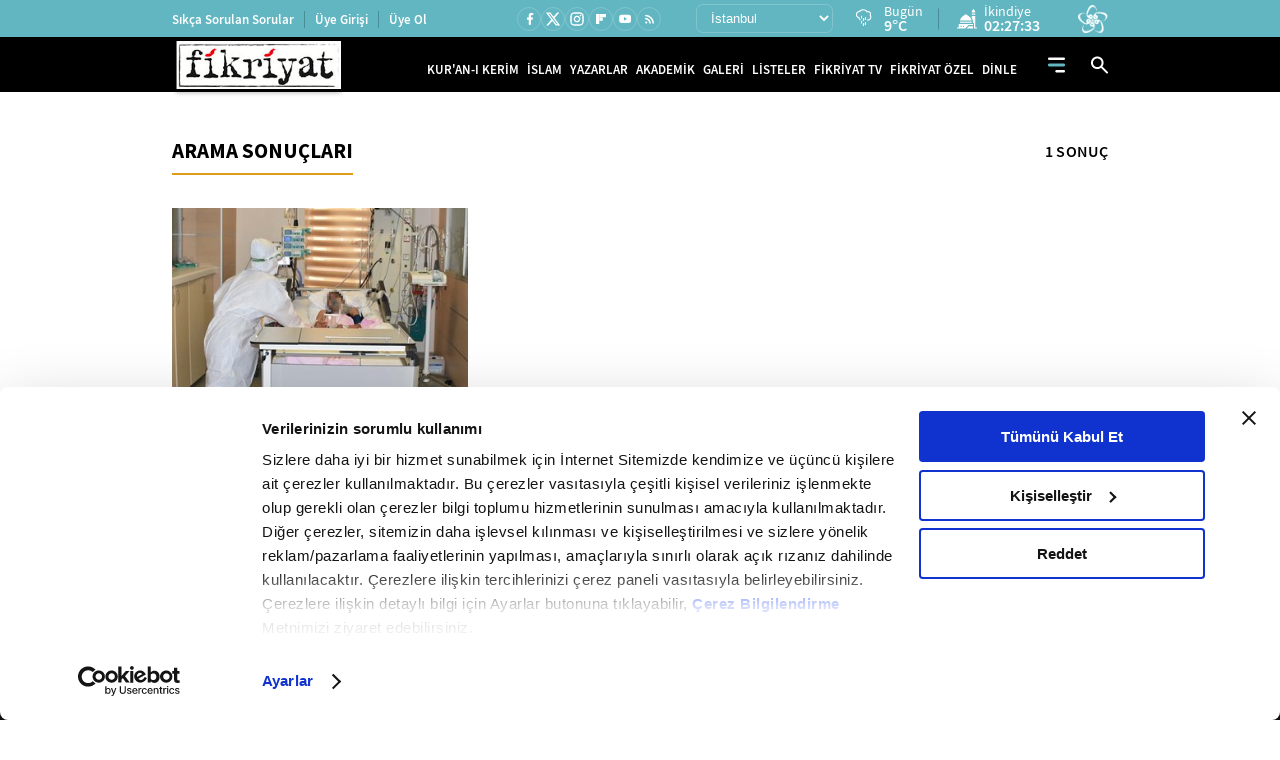

--- FILE ---
content_type: application/javascript
request_url: https://i.tmgrup.com.tr/fikriyat/site/v1/j/jquery.cookie.js?v=18625
body_size: 1742
content:
/**
* Cookie plugin
*
* Copyright (c) 2006 Klaus Hartl (stilbuero.de)
* Dual licensed under the MIT and GPL licenses:
* http://www.opensource.org/licenses/mit-license.php
* http://www.gnu.org/licenses/gpl.html
*
*/

/**
* Create a cookie with the given name and value and other optional parameters.
*
* @example $.cookie('the_cookie', 'the_value');
* @desc Set the value of a cookie.
* @example $.cookie('the_cookie', 'the_value', { expires: 7, path: '/', domain: 'jquery.com', secure: true });
* @desc Create a cookie with all available options.
* @example $.cookie('the_cookie', 'the_value');
* @desc Create a session cookie.
* @example $.cookie('the_cookie', null);
* @desc Delete a cookie by passing null as value. Keep in mind that you have to use the same path and domain
*       used when the cookie was set.
*
* @param String name The name of the cookie.
* @param String value The value of the cookie.
* @param Object options An object literal containing key/value pairs to provide optional cookie attributes.
* @option Number|Date expires Either an integer specifying the expiration date from now on in days or a Date object.
*                             If a negative value is specified (e.g. a date in the past), the cookie will be deleted.
*                             If set to null or omitted, the cookie will be a session cookie and will not be retained
*                             when the the browser exits.
* @option String path The value of the path atribute of the cookie (default: path of page that created the cookie).
* @option String domain The value of the domain attribute of the cookie (default: domain of page that created the cookie).
* @option Boolean secure If true, the secure attribute of the cookie will be set and the cookie transmission will
*                        require a secure protocol (like HTTPS).
* @type undefined
*
* @name $.cookie
* @cat Plugins/Cookie
* @author Klaus Hartl/klaus.hartl@stilbuero.de
*/

/**
* Get the value of a cookie with the given name.
*
* @example $.cookie('the_cookie');
* @desc Get the value of a cookie.
*
* @param String name The name of the cookie.
* @return The value of the cookie.
* @type String
*
* @name $.cookie
* @cat Plugins/Cookie
* @author Klaus Hartl/klaus.hartl@stilbuero.de
*/
jQuery.cookie = function(name, value, options) {
    if (typeof value != 'undefined') { // name and value given, set cookie
        options = options || {};
        if (value === null) {
            value = '';
            options.expires = -1;
        }
        var expires = '';
        if (options.expires && (typeof options.expires == 'number' || options.expires.toUTCString)) {
            var date;
            if (typeof options.expires == 'number') {
                date = new Date();
                date.setTime(date.getTime() + (options.expires * 24 * 60 * 60 * 1000));
            } else {
                date = options.expires;
            }
            expires = '; expires=' + date.toUTCString(); // use expires attribute, max-age is not supported by IE
        }
        // CAUTION: Needed to parenthesize options.path and options.domain
        // in the following expressions, otherwise they evaluate to undefined
        // in the packed version for some reason...
        var path = options.path ? '; path=' + (options.path) : '';
        var domain = options.domain ? '; domain=' + (options.domain) : '';
        var secure = options.secure ? '; secure' : '';
        document.cookie = [name, '=', encodeURIComponent(value), expires, path, domain, secure].join('');
    } else { // only name given, get cookie
        var cookieValue = null;
        if (document.cookie && document.cookie != '') {
            var cookies = document.cookie.split(';');
            for (var i = 0; i < cookies.length; i++) {
                var cookie = jQuery.trim(cookies[i]);
                // Does this cookie string begin with the name we want?
                if (cookie.substring(0, name.length + 1) == (name + '=')) {
                    cookieValue = decodeURIComponent(cookie.substring(name.length + 1));
                    break;
                }
            }
        }
        return cookieValue;
    }
};

$.removeCookie = function (key, options) {
    if ($.cookie(key) === undefined) {
        return false;
    }

    // Must not alter options, thus extending a fresh object...
    $.cookie(key, '', $.extend({}, options, { expires: -1 }));
    return !$.cookie(key);
};

--- FILE ---
content_type: application/javascript
request_url: https://i.tmgrup.com.tr/staticfiles/havadurumu/guncelhava.js?202601221:
body_size: 19381
content:
var hd_types=[],hd;hd_types[1]=["Y","Yağmurlu","Y.gif"];hd_types[2]=["A","Açık","A.gif"];hd_types[3]=["AB","Az Bulutlu","AB.gif"];hd_types[4]=["HY","Hafif Yağmurlu","HY.gif"];hd_types[5]=["YYSY","Yer Yer Sağanak Yağışlı","YYSY.gif"];hd_types[6]=["KKY","Karla Karışık Yağmurlu","KKY.gif"];hd_types[7]=["PB","Parçalı Bulutlu","PB.gif"];hd_types[8]=["P","Pus","P.gif"];hd_types[9]=["SY","Sağanak Yağışlı","SY.gif"];hd_types[10]=["KY","Kuvvetli Yağmurlu","KY.gif"];hd_types[11]=["D","Dolu","D.gif"];hd_types[12]=["R","Rüzgarlı","R.gif"];hd_types[13]=["CB","Çok Bulutlu","CB.gif"];hd_types[15]=["KSY","Kuvvetli Sağanak Yağışlı","KSY.gif"];hd_types[16]=["YKY","Yoğun Kar Yağışlı","YKY.gif"];hd_types[17]=["GSY","Gökgürültülü Sağanak Yağışlı","GSY.gif"];hd_types[18]=["K","Karlı","K.gif"];hd_types[19]=["HSY","Hafif Sağanak Yağışlı","HSY.gif"];hd_types[20]=["SIS","Sisli","SIS.gif"];hd_types[21]=["PUS","Puslu","PUS.gif"];hd_types[22]=["SCK","Sıcak","SCK.gif"];hd_types[23]=["SGK","Soğuk","SGK.gif"];hd_types[24]=["KF","Toz ve Kum Fırtınası","KF.gif"];hd_types[25]=["DMN","Duman","DMN.gif"];hd_types[26]=["MSY","Yer Yer Sağanak Yağışlı","YYSY.gif"];hd_types[27]=["HKY","Hafif Kar Yağışlı","HKY.gif"];hd_types[28]=["KGY","Kuvvetli Gökgürültülü Sağanak Yağışlı","KGY.gif"];hd=[];hd[872]=["19 Mayıs",13,2,13,"19_mayis"];hd[987]=["Abalı Kayak Merkezi",13,-13,-1,"abali_kayak"];hd[639]=["Abana",13,4,11,"abana"];hd[813]=["Acıgöl",18,-4,3,"acigol"];hd[398]=["Acıpayam",9,0,8,"acipayam"];hd[300]=["Adaklı",13,-11,1,"adakli"];hd[567]=["Adalar",1,6,10,"adalar"];hd[41]=["Adana",1,4,10,"adana"];hd[310]=["Adilcevaz",13,-6,1,"adilcevaz"];hd[82]=["Adıyaman",18,-1,5,"adiyaman"];hd[775]=["Afşin",18,-10,0,"afsin"];hd[38]=["Afyon",1,1,8,"afyonkarahisar"];hd[1021]=["Ağaçören",6,-4,2,"agacoren"];hd[440]=["Ağın",18,-7,0,"agin"];hd[329]=["Ağlasun",6,0,4,"aglasun"];hd[640]=["Ağlı",13,-8,4,"agli"];hd[64]=["Ağrı",13,-21,-6,"agri"];hd[701]=["Ahırlı",6,-3,6,"ahirli"];hd[311]=["Ahlat",13,-9,0,"ahlat"];hd[758]=["Ahmetli",17,3,13,"ahmetli"];hd[942]=["Akçaabat",13,1,15,"akcaabat"];hd[744]=["Akçadağ",18,-7,1,"akcadag"];hd[971]=["Akçakale",16,-2,5,"akcakale"];hd[683]=["Akçakent",6,-6,1,"akcakent"];hd[1094]=["Akçakoca",1,1,11,"akcakoca"];hd[1e3]=["Akdağmadeni",18,-8,3,"akdagmadeni"];hd[759]=["Akhisar",17,5,12,"akhisar"];hd[903]=["Akıncılar",18,-13,4,"akincilar"];hd[660]=["Akkışla",18,-8,0,"akkisla"];hd[825]=["Akkuş",13,-6,2,"akkus"];hd[702]=["Akören",6,-3,6,"akoren"];hd[684]=["Akpınar",6,-4,3,"akpinar"];hd[61]=["Aksaray",6,-1,8,"aksaray"];hd[703]=["Akşehir",1,0,10,"aksehir"];hd[227]=["Akseki",6,3,8,"akseki"];hd[228]=["Aksu",28,6,12,"aksu"];hd[544]=["Aksu",6,-1,6,"aksu-isparta"];hd[631]=["Akyaka",13,-18,-5,"akyaka"];hd[857]=["Akyazı",1,5,12,"akyazi"];hd[203]=["Akyurt",6,-2,4,"akyurt"];hd[384]=["Alaca",6,-4,5,"alaca"];hd[441]=["Alacakaya",18,-7,0,"alacakaya"];hd[873]=["Alaçam",13,2,14,"alacam"];hd[150]=["Aladağ",18,1,4,"aladag"];hd[229]=["Alanya",28,12,18,"alanya"];hd[1013]=["Alaplı",13,0,12,"alapli"];hd[760]=["Alaşehir",17,4,15,"alasehir"];hd[601]=["Aliağa",28,7,15,"aliaga"];hd[930]=["Almus",6,-10,5,"almus"];hd[483]=["Alpu",1,1,6,"alpu"];hd[273]=["Altıeylül",9,2,13,"altieylul"];hd[943]=["ALTINDERE",13,-4,5,"altindere"];hd[704]=["Altınekin",6,-2,4,"altinekin"];hd[1071]=["Altınova",1,6,11,"altinova"];hd[531]=["Altınözü",18,0,3,"altinozu"];hd[731]=["Altıntaş",6,-1,7,"altintas"];hd[904]=["Altınyayla",18,-16,-2,"altinyayla"];hd[330]=["Altınyayla",6,-1,7,"altinyayla-burdur"];hd[820]=["Altunhisar",6,1,8,"altunhisar"];hd[503]=["Alucra",13,-11,3,"alucra"];hd[1058]=["Amasra",13,2,10,"amasra"];hd[24]=["Amasya",6,-1,7,"amasya"];hd[113]=["Amman",1,4,8,"amman"];hd[90]=["Amsterdam",13,2,6,"amsterdam"];hd[558]=["Anamur",15,10,12,"anamur"];hd[776]=["Andırın",16,-2,0,"andirin"];hd[49]=["Ankara",6,-1,5,"ankara"];hd[45]=["Antalya",28,9,14,"antalya"];hd[496]=["Araban",16,-1,4,"araban"];hd[641]=["Araç",13,-5,8,"arac"];hd[944]=["Araklı",13,2,15,"arakli"];hd[1068]=["Aralık",13,-16,2,"aralik"];hd[745]=["Arapgir",18,-6,-2,"arapgir"];hd[66]=["Ardahan",13,-21,-5,"ardahan"];hd[246]=["Ardanuç",13,-8,8,"ardanuc"];hd[844]=["Ardeşen",13,-2,11,"ardesen"];hd[746]=["Arguvan",18,-7,-1,"arguvan"];hd[247]=["Arhavi",13,0,12,"arhavi"];hd[442]=["Arıcak",18,-7,2,"aricak"];hd[858]=["Arifiye",1,3,9,"arifiye"];hd[318]=["Arkut",18,-7,-1,"arkut_kayak"];hd[1072]=["Armutlu",1,6,11,"armutlu"];hd[568]=["Arnavutköy",10,3,8,"arnavutkoy"];hd[632]=["Arpaçay",13,-17,-6,"arpacay"];hd[945]=["Arsin",13,1,13,"arsin"];hd[532]=["Arsuz",1,5,9,"arsuz"];hd[931]=["Artova",18,-13,1,"artova"];hd[32]=["Artvin",13,-4,6,"artvin"];hd[874]=["Asarcık",13,-2,6,"asarcik"];hd[120]=["Aşkabat",7,-6,-1,"askabat"];hd[461]=["Aşkale",3,-22,-5,"askale"];hd[732]=["Aslanapa",6,-2,6,"aslanapa"];hd[545]=["Atabey",6,0,6,"atabey"];hd[569]=["Ataşehir",1,5,9,"atasehir"];hd[109]=["Atina",15,11,16,"atina"];hd[370]=["Atkaracalar",18,-7,0,"atkaracalar"];hd[814]=["Avanos",18,-5,4,"avanos"];hd[570]=["Avcılar",1,4,9,"avcilar"];hd[894]=["Ayancık",13,4,12,"ayancik"];hd[204]=["Ayaş",6,-3,6,"ayas"];hd[826]=["Aybastı",13,-3,8,"aybasti"];hd[845]=["Ayder",13,-8,6,"ayder"];hd[35]=["Aydın",28,9,13,"aydin"];hd[559]=["Aydıncık",9,9,13,"aydincik-mersin"];hd[1001]=["Aydıncık",18,-5,7,"aydincik-yozgat"];hd[1028]=["Aydıntepe",7,-19,-4,"aydintepe"];hd[1032]=["Ayrancı",6,-4,7,"ayranci"];hd[358]=["Ayvacık",28,6,10,"ayvacik-canakkale"];hd[875]=["Ayvacık",13,3,10,"ayvacik-samsun"];hd[274]=["Ayvalık",28,8,15,"ayvalik"];hd[642]=["Azdavay",13,-10,8,"azdavay"];hd[462]=["Aziziye",3,-24,-5,"aziziye"];hd[399]=["Babadağ",9,3,9,"babadag"];hd[676]=["Babaeski",10,3,11,"babaeski"];hd[876]=["Bafra",13,3,11,"bafra"];hd[571]=["Bağcılar",1,3,8,"bagcilar"];hd[115]=["Bağdat",13,2,13,"bagdat"];hd[418]=["Bağlar",18,-5,2,"baglar"];hd[1087]=["Bahçe",6,2,5,"bahce"];hd[988]=["Bahçesaray",13,-14,4,"bahcesaray"];hd[1038]=["Bahşili",6,-2,7,"bahsili"];hd[400]=["Baklan",9,1,7,"baklan"];hd[125]=["Bakü",7,-1,8,"baku"];hd[205]=["Bala",18,-4,2,"bala"];hd[747]=["Balaban",18,-10,-1,"balaban"];hd[602]=["Balçova",28,9,14,"balcova"];hd[10]=["Balıkesir",1,2,13,"balikesir"];hd[1039]=["Balışeyh",18,-4,5,"baliseyh"];hd[275]=["Balya",9,2,10,"balya"];hd[982]=["Banaz",1,1,7,"banaz"];hd[276]=["Bandırma",9,3,10,"bandirma"];hd[19]=["Bartın",13,1,12,"bartin"];hd[572]=["Başakşehir",1,4,8,"basaksehir"];hd[932]=["Başçiftlik",18,-7,2,"basciftlik"];hd[689]=["Başiskele",1,5,11,"basiskele"];hd[989]=["Başkale",13,-18,-2,"baskale"];hd[443]=["Baskil",18,-11,-2,"baskil"];hd[171]=["Başmakçı",1,2,8,"basmakci"];hd[1033]=["Başyayla",6,-1,3,"basyayla"];hd[83]=["Batman",18,-5,4,"batman"];hd[748]=["Battalgazi",18,-7,2,"battalgazi"];hd[172]=["Bayat",1,2,7,"bayat"];hd[385]=["Bayat",6,-2,6,"bayat-corum"];hd[31]=["Bayburt",13,-18,-2,"bayburt"];hd[603]=["Bayındır",28,7,13,"bayindir"];hd[888]=["Baykan",18,-13,5,"baykan"];hd[604]=["Bayraklı",28,11,14,"bayrakli"];hd[359]=["Bayramiç",15,4,13,"bayramic"];hd[371]=["Bayramören",18,-7,0,"bayramoren"];hd[573]=["Bayrampaşa",1,4,9,"bayrampasa"];hd[401]=["Bekilli",9,1,10,"bekilli"];hd[230]=["Belek",28,6,14,"belek"];hd[533]=["Belen",18,2,2,"belen"];hd[105]=["Belgrad",7,0,7,"belgrad"];hd[605]=["Bergama",28,6,14,"bergama"];hd[95]=["Berlin",7,-6,-1,"berlin"];hd[946]=["Beşikdüzü",13,-2,11,"besikduzu"];hd[574]=["Beşiktaş",1,3,9,"besiktas"];hd[1047]=["Beşiri",18,-6,3,"besiri"];hd[162]=["Besni",18,-3,2,"besni"];hd[402]=["Beyağaç",9,1,11,"beyagac"];hd[606]=["Beydağ",28,4,14,"beydag"];hd[575]=["Beykoz",1,5,10,"beykoz"];hd[576]=["Beylikdüzü",1,4,8,"beylikduzu"];hd[484]=["Beylikova",6,0,6,"beylikova"];hd[577]=["Beyoğlu",1,4,9,"beyoglu"];hd[206]=["Beypazarı",6,0,8,"beypazari"];hd[705]=["Beyşehir",6,-2,7,"beysehir"];hd[1052]=["Beytüşşebap",18,-13,3,"beytussebap"];hd[360]=["Biga",15,2,14,"biga"];hd[277]=["Bigadiç",9,3,12,"bigadic"];hd[9]=["Bilecik",6,2,6,"bilecik"];hd[71]=["Bingöl",13,-10,0,"bingol"];hd[972]=["Birecik",16,-1,5,"birecik"];hd[121]=["Bişkek",18,-12,0,"biskek"];hd[419]=["Bismil",18,-6,5,"bismil"];hd[72]=["Bitlis",13,-14,-1,"bitlis"];hd[312]=["Bitlis Kayak Merkezi",13,-21,-1,"bitlis_kayak"];hd[794]=["Bodrum",28,14,20,"bodrum"];hd[386]=["Boğazkale",6,-1,7,"bogazkale"];hd[1002]=["Boğazlıyan",18,-8,1,"bogazliyan"];hd[15]=["Bolu",6,0,8,"bolu"];hd[173]=["Bolvadin",1,2,9,"bolvadin"];hd[93]=["Bonn",4,0,6,"bonn"];hd[821]=["Bor",6,-2,6,"bor"];hd[249]=["Borçka",13,-3,10,"borcka"];hd[607]=["Bornova",28,12,15,"bornova"];hd[895]=["Boyabat",13,0,10,"boyabat"];hd[361]=["Bozcaada",28,7,13,"bozcaada"];hd[608]=["Bozdağ Kayak Merkezi",16,1,3,"bozdag_kayak"];hd[256]=["Bozdoğan",28,4,14,"bozdogan"];hd[706]=["Bozkır",6,-2,6,"bozkir"];hd[403]=["Bozkurt",9,1,6,"bozkurt"];hd[643]=["Bozkurt",13,3,11,"bozkurt-kastamonu"];hd[973]=["Bozova",18,-3,4,"bozova"];hd[685]=["Boztepe",6,-5,2,"boztepe"];hd[293]=["Bozüyük",1,1,8,"bozuyuk"];hd[560]=["Bozyazı",9,10,12,"bozyazi"];hd[91]=["Brüksel",13,4,9,"bruksel"];hd[609]=["Buca",28,10,14,"buca"];hd[331]=["Bucak",6,0,5,"bucak"];hd[99]=["Budapeşte",7,-9,1,"budapeste"];hd[257]=["Buharkent",28,5,12,"buharkent"];hd[132]=["Bükreş",27,-5,2,"bukres"];hd[504]=["Bulancak",13,1,10,"bulancak"];hd[807]=["Bulanık",13,-22,-9,"bulanik"];hd[404]=["Buldan",9,3,10,"buldan"];hd[661]=["Bünyan",18,-9,0,"bunyan"];hd[47]=["Burdur",10,2,7,"burdur"];hd[278]=["Burhaniye",28,6,16,"burhaniye"];hd[11]=["Bursa",1,6,12,"bursa"];hd[578]=["Büyükçekmece",1,3,9,"buyukcekmece"];hd[341]=["Büyükorhan",1,2,10,"buyukorhan"];hd[777]=["Çağlayancerit",16,-5,1,"cagliyancerit"];hd[405]=["Çal",9,0,10,"cal"];hd[990]=["Çaldıran",13,-24,-5,"caldiran"];hd[822]=["Çamardı",18,-3,4,"camardi"];hd[827]=["Çamaş",13,-4,9,"camas"];hd[828]=["Çambaşı Kayak Merkezi",13,-11,-1,"cambasi_kayak"];hd[406]=["Çameli",9,-2,7,"cameli"];hd[207]=["Çamlıdere",18,-7,3,"camlidere"];hd[846]=["Çamlıhemşin",13,-4,12,"camlihemsin"];hd[561]=["Çamlıyayla",18,0,4,"camliyayla"];hd[505]=["Çamoluk",13,-13,2,"camoluk"];hd[362]=["Çan",15,3,13,"can"];hd[506]=["Çanakçı",13,-3,12,"canakci"];hd[8]=["Çanakkale",15,6,15,"canakkale"];hd[1003]=["Çandır",18,-7,4,"candir"];hd[877]=["Canik",13,2,10,"canik"];hd[208]=["Çankaya",6,-1,6,"cankaya"];hd[50]=["Çankırı",18,-2,3,"cankiri"];hd[407]=["Çardak",9,2,7,"cardak"];hd[878]=["Çarşamba",13,-1,12,"carsamba"];hd[947]=["Çarşıbaşı",13,2,10,"carsibasi"];hd[463]=["Çat",3,-19,-3,"cat"];hd[991]=["Çatak",13,-18,2,"catak"];hd[579]=["Çatalca",10,2,7,"catalca"];hd[829]=["Çatalpınar",13,-1,11,"catalpinar"];hd[644]=["Çatalzeytin",13,4,13,"catalzeytin"];hd[733]=["Çavdarhisar",6,-3,8,"cavdarhisar"];hd[333]=["Çavdır",10,1,7,"cavdir"];hd[174]=["Çay",1,2,9,"cay"];hd[830]=["Çaybaşı",13,-4,8,"caybasi"];hd[1014]=["Çaycuma",13,0,14,"caycuma"];hd[847]=["Çayeli",13,-1,12,"cayeli"];hd[1004]=["Çayıralan",18,-7,2,"cayiralan"];hd[452]=["Çayırlı",13,-20,-3,"cayirli"];hd[690]=["Çayırova",1,5,9,"cayirova"];hd[948]=["Çaykara",13,-3,11,"caykara"];hd[1005]=["Çekerek",18,-8,4,"cekerek"];hd[580]=["Çekmeköy",1,3,9,"cekmekoy"];hd[1040]=["Çelebi",18,-4,2,"celebi"];hd[163]=["Çelikhan",18,-8,-1,"celikhan"];hd[707]=["Çeltik",1,-1,7,"celtik"];hd[334]=["Çeltikçi",10,1,6,"celtikci"];hd[962]=["Çemişgezek",18,-8,4,"cemisgezek"];hd[373]=["Çerkeş",18,-5,5,"cerkes"];hd[920]=["Çerkezköy",10,2,9,"cerkezkoy"];hd[420]=["Çermik",18,-5,3,"cermik"];hd[610]=["Çeşme",28,11,15,"cesme"];hd[151]=["Ceyhan",1,4,7,"ceyhan"];hd[974]=["Ceylanpınar",18,-4,5,"ceylanpinar"];hd[104]=["Cezayir",15,10,16,"cezayir"];hd[686]=["Çiçekdağı",6,-1,5,"cicekdagi"];hd[645]=["Cide",13,2,12,"cide"];hd[485]=["Çifteler",6,-1,6,"cifteler"];hd[823]=["Çiftlik",6,-2,6,"ciftlik"];hd[1073]=["Çiftlikköy",1,7,11,"ciftlikkoy"];hd[611]=["Çiğli",28,10,14,"cigli"];hd[708]=["Cihanbeyli",1,-2,8,"cihanbeyli"];hd[1062]=["Çıldır",7,-22,-6,"cildir"];hd[1095]=["Çilimli",1,-1,10,"cilimli"];hd[421]=["Çınar",18,-6,3,"cinar"];hd[1074]=["Çınarcık",1,7,10,"cinarcik"];hd[258]=["Çine",28,5,16,"cine"];hd[408]=["Çivril",9,3,8,"civril"];hd[1053]=["Cizre",18,-2,9,"cizre"];hd[175]=["Çobanlar",1,1,9,"cobanlar"];hd[921]=["Çorlu",10,2,9,"corlu"];hd[23]=["Çorum",6,-1,7,"corum"];hd[209]=["Çubuk",18,-4,5,"cubuk"];hd[527]=["Çukurca",13,-14,2,"cukurca"];hd[1096]=["Cumayeri",1,-2,9,"cumayeri"];hd[709]=["Çumra",6,-3,6,"cumra"];hd[422]=["Çüngüş",18,-6,1,"cungus"];hd[646]=["Daday",13,-9,6,"daday"];hd[795]=["Dalaman",28,7,16,"dalaman"];hd[1063]=["Damal",7,-24,-6,"damal"];hd[749]=["Darende",18,-7,0,"darende"];hd[785]=["Dargeçit",18,-6,5,"dargecit"];hd[691]=["Darıca",1,6,10,"darica"];hd[796]=["Datça",28,13,19,"datca"];hd[546]=["Davraz Kayak Merkezi",18,-7,-4,"davraz_kayak"];hd[176]=["Dazkırı",1,1,8,"dazkiri"];hd[1041]=["Delice",6,-2,7,"delice"];hd[761]=["Demirci",17,6,8,"demirci"];hd[677]=["Demirköy",10,2,8,"demirkoy"];hd[1030]=["Demirözü",7,-21,-5,"demirozu"];hd[231]=["Demre",28,11,17,"demre"];hd[37]=["Denizli",9,4,14,"denizli"];hd[409]=["Denizli Kayak Merkezi",18,-5,2,"denizli_kayak"];hd[710]=["Derbent",18,-3,5,"derbent"];hd[711]=["Derebucak",18,-1,5,"derebucak"];hd[507]=["Dereli",13,0,12,"dereli"];hd[848]=["Derepazarı",13,-2,8,"derepazari"];hd[786]=["Derik",18,-3,5,"derik"];hd[692]=["Derince",1,4,10,"derince"];hd[815]=["Derinkuyu",18,-6,2,"derinkuyu"];hd[949]=["Dernekpazarı",13,-3,11,"dernekpazari"];hd[662]=["Develi",18,0,3,"develi"];hd[1015]=["Devrek",13,1,13,"devrek"];hd[647]=["Devrekani",13,-8,4,"devrekani"];hd[423]=["Dicle",18,-4,3,"dicle"];hd[259]=["Didim",28,12,17,"didim"];hd[633]=["Digor",13,-12,-3,"digor"];hd[612]=["Dikili",28,7,14,"dikili"];hd[896]=["Dikmen",13,2,10,"dikmen"];hd[693]=["Dilovası",1,5,9,"dilovasi"];hd[177]=["Dinar",1,3,8,"dinar"];hd[905]=["Divriği",18,-12,0,"divrigi"];hd[188]=["Diyadin",13,-19,-6,"diyadin"];hd[77]=["Diyarbakır",18,-5,2,"diyarbakir"];hd[388]=["Dodurga",6,-1,6,"dodurga"];hd[712]=["Doğanhisar",6,-2,6,"doganhisar"];hd[508]=["Doğankent",13,1,14,"dogankent"];hd[906]=["Doğanşar",18,-11,2,"dogansar"];hd[750]=["Doğanşehir",18,-10,1,"dogansehir"];hd[751]=["Doğanyol",18,-5,3,"doganyol"];hd[648]=["Doğanyurt",13,4,12,"doganyurt"];hd[189]=["Doğubeyazıt",13,-16,-4,"dogubeyazit"];hd[734]=["Domaniç",1,1,7,"domanic"];hd[320]=["Dörtdivan",18,-6,4,"dortdivan"];hd[534]=["Dörtyol",1,5,11,"dortyol"];hd[232]=["Döşemealtı",28,7,10,"dosemealti"];hd[735]=["Dumlupınar",6,-2,5,"dumlupinar"];hd[897]=["Durağan",13,1,11,"duragan"];hd[279]=["Dursunbey",9,2,8,"dursunbey"];hd[123]=["Duşanbe",18,1,2,"dusanbe"];hd[16]=["Düzce",1,2,11,"duzce"];hd[1088]=["Düziçi",1,2,8,"duzici"];hd[950]=["Düzköy",13,-4,10,"duzkoy"];hd[364]=["Eceabat",15,4,14,"eceabat"];hd[3]=["Edirne",10,3,7,"edirne"];hd[280]=["Edremit",28,7,15,"edremit"];hd[260]=["Efeler",28,9,13,"efeler"];hd[1076]=["Eflani",6,-6,5,"eflani"];hd[424]=["Eğil",18,-9,2,"egil"];hd[547]=["Eğirdir",10,3,6,"egirdir"];hd[778]=["Ekinözü",18,-8,0,"ekinozu"];hd[69]=["Elazığ",18,-8,0,"elazig"];hd[1083]=["Elbeyli",16,-2,2,"elbeyli"];hd[779]=["Elbistan",18,-8,2,"elbistan"];hd[374]=["Eldivan",18,-5,2,"eldivan"];hd[190]=["Eleşkirt",13,-19,-10,"eleskirt"];hd[210]=["Elmadağ",18,-4,5,"elmadag"];hd[233]=["Elmalı",6,0,5,"elmali"];hd[736]=["Emet",1,0,8,"emet"];hd[178]=["Emirdağ",1,2,8,"emirdag"];hd[713]=["Emirgazi",6,-4,5,"emirgazi"];hd[432]=["Enez",10,2,9,"enez"];hd[933]=["Erbaa",6,-3,8,"erbaa"];hd[992]=["Erciş",13,-14,0,"ercis"];hd[663]=["Erciyes Kayak Merkezi",18,-5,-2,"erciyes_kayak"];hd[281]=["Erdek",9,5,11,"erdek"];hd[562]=["Erdemli",9,7,13,"erdemli"];hd[1016]=["Ereğli",13,2,11,"eregli-karadeniz"];hd[714]=["Ereğli",1,-2,7,"eregli-konya"];hd[922]=["Ereğli",10,3,9,"eregli-tekirdag"];hd[859]=["Erenler",1,4,10,"erenler"];hd[898]=["Erfelek",13,2,11,"erfelek"];hd[453]=["Ergan Kayak Merkezi",13,-14,-5,"ergan_kayak"];hd[425]=["Ergani",18,-8,1,"ergani"];hd[923]=["Ergene",10,3,10,"ergene"];hd[1034]=["Ermenek",6,-3,2,"ermenek"];hd[1035]=["Ermenek Kayak Merkezi",18,-6,-2,"ermenek_kayak"];hd[889]=["Eruh",18,-7,4,"eruh"];hd[535]=["Erzin",1,4,8,"erzin"];hd[67]=["Erzincan",18,-10,1,"erzincan"];hd[62]=["Erzurum",13,-15,-2,"erzurum"];hd[581]=["Esenler",1,4,9,"esenler"];hd[582]=["Esenyurt",1,4,9,"esenyurt"];hd[1022]=["Eskil",6,-3,6,"eskil"];hd[1077]=["Eskipazar",6,-2,8,"eskipazar"];hd[51]=["Eskişehir",6,0,6,"eskisehir"];hd[983]=["Eşme",1,3,12,"esme"];hd[509]=["Espiye",13,1,14,"espiye"];hd[211]=["Etimesgut",6,-3,6,"etimesgut"];hd[179]=["Evciler",1,0,8,"evciler"];hd[212]=["Evren",6,-3,5,"evren"];hd[510]=["Eynesil",13,1,12,"eynesil"];hd[583]=["Eyüp",1,4,9,"eyup"];hd[365]=["Ezine",15,5,13,"ezine"];hd[584]=["Fatih",1,5,9,"fatih"];hd[831]=["Fatsa",13,0,14,"fatsa"];hd[152]=["Feke",18,1,5,"feke"];hd[664]=["Felahiye",18,-6,1,"felahiye"];hd[860]=["Ferizli",1,3,10,"ferizli"];hd[798]=["Fethiye",28,10,17,"fethiye"];hd[849]=["Fındıklı",13,2,14,"findikli"];hd[234]=["Finike",28,10,15,"finike"];hd[613]=["Foça",28,9,15,"foca"];hd[94]=["Frankfurt",13,-3,4,"frankfurt"];hd[78]=["Gaziantep",16,-1,2,"gaziantep"];hd[614]=["Gaziemir",28,7,13,"gaziemir"];hd[585]=["Gaziosmanpaşa",1,3,9,"gaziosmanpasa"];hd[235]=["Gazipaşa",28,8,17,"gazipasa"];hd[694]=["Gebze",1,5,9,"gebze"];hd[737]=["Gediz",1,0,9,"gediz"];hd[738]=["Gediz Kayak Merkezi",18,-5,1,"gediz_kayak"];hd[548]=["Gelendost",6,0,7,"gelendost"];hd[366]=["Gelibolu",15,4,13,"gelibolu"];hd[907]=["Gemerek",18,-12,0,"gemerek"];hd[342]=["Gemlik",1,6,9,"gemlik"];hd[302]=["Genç",13,-15,3,"genc"];hd[1048]=["Gercüş",18,-5,4,"gercus"];hd[321]=["Gerede",18,-3,4,"gerede"];hd[164]=["Gerger",18,-2,5,"gerger"];hd[261]=["Germencik",28,7,13,"germencik"];hd[899]=["Gerze",13,5,13,"gerze"];hd[993]=["Gevaş",13,-11,1,"gevas"];hd[861]=["Geyve",1,4,8,"geyve"];hd[27]=["Giresun",13,1,13,"giresun"];hd[118]=["Girne",9,13,17,"girne"];hd[367]=["Gökçeada",28,6,13,"gokceada"];hd[1017]=["Gökçebey",13,0,11,"gokcebey"];hd[780]=["Göksun",16,-11,-2,"goksun"];hd[213]=["Gölbaşı",6,-2,5,"golbasi"];hd[165]=["Gölbaşı",18,-4,3,"golbasi-adiyaman"];hd[695]=["Gölcük",1,6,11,"golcuk"];hd[1064]=["Göle",7,-27,-8,"gole"];hd[335]=["Gölhisar",6,-1,8,"golhisar"];hd[832]=["Gölköy",13,-6,4,"golkoy"];hd[762]=["Gölmarmara",17,7,13,"golmarmara"];hd[908]=["Gölova",18,-14,0,"golova"];hd[294]=["Gölpazarı",1,1,8,"golpazari"];hd[1098]=["Gölyaka",1,0,9,"golyaka"];hd[282]=["Gömeç",28,9,17,"gomec"];hd[283]=["Gönen",9,3,15,"gonen"];hd[549]=["Gönen",6,0,7,"gonen-isparta"];hd[763]=["Gördes",17,4,10,"gordes"];hd[512]=["Görele",13,1,10,"gorele"];hd[313]=["Göroymak",13,-18,-2,"goroymak"];hd[197]=["Göynücek",6,-4,7,"goynucek"];hd[322]=["Göynük",6,0,7,"goynuk"];hd[513]=["Güce",13,-2,11,"guce"];hd[1054]=["Güçlükonak",18,-2,6,"guclukonak"];hd[214]=["Güdül",6,-2,7,"gudul"];hd[1023]=["Gülağaç",6,-4,3,"gulagac"];hd[563]=["Gülnar",18,2,3,"gulnar"];hd[816]=["Gülşehir",18,-4,3,"gulsehir"];hd[833]=["Gülyalı",13,1,11,"gulyali"];hd[134]=["Gümülcine",4,4,9,"gumulcine"];hd[198]=["Gümüşhacıköy",6,-2,6,"gumushacikoy"];hd[30]=["Gümüşhane",13,-12,1,"gumushane"];hd[1099]=["Gümüşova",1,0,9,"gumusova"];hd[236]=["Gündoğmuş",6,4,10,"gundogmus"];hd[410]=["Güney",9,2,11,"guney"];hd[715]=["Güneysınır",6,-2,5,"guneysinir"];hd[850]=["Güneysu",13,-2,14,"guneysu"];hd[486]=["Günyüzü",1,-1,6,"gunyuzu"];hd[834]=["Gürgentepe",13,-7,3,"gurgentepe"];hd[994]=["Gürpınar",13,-18,2,"gurpinar"];hd[343]=["Gürsu",1,6,11,"gursu"];hd[909]=["Gürün",18,-8,-1,"gurun"];hd[615]=["Güzelbahçe",28,10,15,"guzelbahce"];hd[808]=["Güzeldağ Kayak Merkezi",13,-15,-5,"guzeldag_kayak"];hd[1024]=["Güzelyurt",9,5,16,"guzelyurt"];hd[817]=["Hacıbektaş",18,-6,2,"hacibektas"];hd[665]=["Hacılar",18,-4,3,"hacilar"];hd[716]=["Hadim",18,-1,4,"hadim"];hd[910]=["Hafik",18,-17,-2,"hafik"];hd[75]=["Hakkari",13,-13,-2,"hakkari"];hd[528]=["Hakkari Kayak Merkezi",13,-22,-7,"hakkari_kayak"];hd[975]=["Halfeti",16,0,3,"halfeti"];hd[976]=["Haliliye",18,-1,4,"haliliye"];hd[717]=["Halkapınar",1,-1,8,"halkapinar"];hd[199]=["Hamamözü",6,-2,7,"hamamozu"];hd[191]=["Hamur",13,-22,-9,"hamur"];hd[487]=["Han",6,-1,5,"han"];hd[1065]=["Hanak",7,-23,-5,"hanak"];hd[426]=["Hani",18,-4,4,"hani"];hd[649]=["Hanönü",13,0,11,"hanonu"];hd[344]=["Harmancık",1,0,10,"harmancik"];hd[977]=["Harran",18,-2,4,"harran"];hd[1089]=["Hasanbeyli",18,1,2,"hasanbeyli"];hd[1049]=["Hasankeyf",18,-2,7,"hasankeyf"];hd[303]=["Hasarek",13,-14,-7,"hasarek_kayak"];hd[809]=["Hasköy",13,-19,-5,"haskoy"];hd[536]=["Hassa",16,2,4,"hassa"];hd[42]=["Hatay",6,3,5,"hatay"];hd[284]=["Havran",28,6,14,"havran"];hd[433]=["Havsa",10,3,9,"havsa"];hd[879]=["Havza",13,-2,6,"havza"];hd[215]=["Haymana",6,-2,4,"haymana"];hd[924]=["Hayrabolu",10,2,11,"hayrabolu"];hd[951]=["Hayrat",13,-4,12,"hayrat"];hd[427]=["Hazro",18,-7,3,"hazro"];hd[752]=["Hekimhan",18,-8,-2,"hekimhan"];hd[86]=["Helsinki",18,-9,-6,"helsinki"];hd[851]=["Hemşin",13,-3,12,"hemsin"];hd[862]=["Hendek",1,3,11,"hendek"];hd[978]=["Hilvan",18,-4,5,"hilvan"];hd[464]=["Hınıs",3,-18,-6,"hinis"];hd[739]=["Hisarcık",1,0,8,"hisarcik"];hd[314]=["Hizan",13,-16,1,"hizan"];hd[180]=["Hocalar",1,0,7,"hocalar"];hd[411]=["Honaz",9,5,14,"honaz"];hd[250]=["Hopa",13,0,14,"hopa"];hd[465]=["Horasan",3,-24,-7,"horasan"];hd[963]=["Hozat",18,-14,1,"hozat"];hd[718]=["Hüyük",6,-1,6,"huyuk"];hd[237]=["İbradı",6,2,5,"ibradi"];hd[1055]=["İdil",18,-4,6,"idil"];hd[65]=["Iğdır",13,-10,-1,"igdir"];hd[650]=["İhsangazi",6,-5,6,"ihsangazi"];hd[181]=["İhsaniye",1,0,7,"ihsaniye"];hd[835]=["İkizce",13,-5,5,"ikizce"];hd[852]=["İkizdere",13,-6,12,"ikizdere"];hd[375]=["Ilgaz",18,-3,6,"ilgaz"];hd[376]=["Ilgaz Kayak Merkezi",27,-8,-1,"ilgaz_kayak"];hd[719]=["Ilgın",1,-1,7,"ilgin"];hd[454]=["İliç",13,-12,0,"ilic"];hd[153]=["İmamoğlu",1,5,8,"imamoglu"];hd[911]=["İmranlı",18,-15,-3,"imranli"];hd[666]=["İncesu",18,-4,4,"incesu"];hd[262]=["İncirliova",28,6,13,"incirliova"];hd[651]=["İnebolu",13,4,12,"inebolu"];hd[345]=["İnegöl",1,4,12,"inegol"];hd[295]=["İnhisar",1,4,8,"inhisar"];hd[488]=["İnönü",6,-1,6,"inonu"];hd[995]=["İpekyolu",13,-10,1,"ipekyolu"];hd[434]=["İpsala",10,3,6,"ipsala"];hd[182]=["İscehisar",1,2,7,"iscehisar"];hd[537]=["İskenderun",1,8,9,"iskenderun"];hd[389]=["İskilip",6,-1,5,"iskilip"];hd[497]=["İslahiye",16,1,4,"islahiye"];hd[46]=["Isparta",10,2,6,"isparta"];hd[466]=["İspir",3,-13,2,"ispir"];hd[2]=["İstanbul",1,5,9,"istanbul"];hd[285]=["İvrindi",9,2,13,"ivrindi"];hd[853]=["İyidere",13,-1,11,"iyidere"];hd[33]=["İzmir",28,10,14,"izmir"];hd[346]=["İznik",1,6,10,"iznik"];hd[44]=["Kahramanmaraş",16,2,5,"kahramanmaras"];hd[836]=["Kabadüz",13,-7,8,"kabaduz"];hd[837]=["Kabataş",13,-2,8,"kabatas"];hd[144]=["Kabil",16,0,2,"kabil"];hd[720]=["Kadınhanı",6,-2,6,"kadinhani"];hd[1090]=["Kadirli",1,5,9,"kadirli"];hd[1006]=["Kadışehri",18,-9,2,"kadisehri"];hd[586]=["Kağıthane",1,4,10,"kagithane"];hd[634]=["Kağızman",13,-14,-1,"kagizman"];hd[110]=["Kahire",7,18,23,"kahire"];hd[166]=["Kahta",18,-1,4,"kahta"];hd[216]=["Kalecik",6,-3,8,"kalecik"];hd[412]=["Kale",9,5,8,"kale-denizli"];hd[753]=["Kale",18,-5,2,"kale-malatya"];hd[854]=["Kalkandere",13,-3,13,"kalkandere"];hd[687]=["Kaman",6,-2,5,"kaman"];hd[140]=["Kanberra",2,11,28,"kanberra"];hd[467]=["Kandilli Kayak Merkezi",3,-23,-4,"kandilli_kayak"];hd[696]=["Kandıra",1,4,9,"kandira"];hd[912]=["Kangal",18,-16,-4,"kangal"];hd[925]=["Kapaklı",10,2,9,"kapakli"];hd[616]=["Karabağlar",28,10,14,"karabaglar"];hd[20]=["Karabük",6,-2,8,"karabuk"];hd[617]=["Karaburun",28,10,14,"karaburun"];hd[347]=["Karacabey",1,3,10,"karacabey"];hd[263]=["Karacasu",28,3,13,"karacasu"];hd[468]=["Karaçoban",3,-26,-8,"karacoban"];hd[984]=["Karahallı",1,2,8,"karahalli"];hd[154]=["Karaisalı",1,7,9,"karaisali"];hd[1042]=["Karakeçili",6,-3,7,"karakecili"];hd[445]=["Karakoçan",18,-16,-1,"karakocan"];hd[1069]=["Karakoyunlu",13,-11,1,"karakoyunlu"];hd[60]=["Karaman",6,-2,6,"karaman"];hd[336]=["Karamanlı",6,-3,4,"karamanli"];hd[697]=["Karamürsel",1,6,10,"karamursel"];hd[721]=["Karapınar",1,-4,8,"karapinar"];hd[863]=["Karapürçek",1,4,11,"karapurcek"];hd[864]=["Karasu",1,4,11,"karasu"];hd[155]=["Karataş",9,6,11,"karatas"];hd[722]=["Karatay",1,-2,7,"karatay"];hd[469]=["Karayazı",3,-18,-8,"karayazi"];hd[286]=["Karesi",9,3,13,"karesi"];hd[390]=["Kargı",6,-2,8,"kargi"];hd[498]=["Karkamış",16,-1,4,"karkamis"];hd[304]=["Karlıova",13,-13,-3,"karliova"];hd[264]=["Karpuzlu",28,9,17,"karpuzlu"];hd[63]=["Kars",13,-17,-4,"kars"];hd[618]=["Karşıyaka",28,10,15,"karsiyaka"];hd[587]=["Kartal",1,7,10,"kartal"];hd[323]=["Kartalkaya",18,0,4,"kartalkaya_kayak"];hd[698]=["Kartepe",1,5,11,"kartepe"];hd[699]=["Kartepe Kayak Merkezi",18,-2,2,"kartepe_kayak"];hd[238]=["Kaş",28,12,16,"kas"];hd[17]=["Kastamonu",6,-5,6,"kastamonu"];hd[880]=["Kavak",13,-2,7,"kavak"];hd[799]=["Kavaklıdere",28,1,9,"kavaklidere"];hd[865]=["Kaynarca",1,4,10,"kaynarca"];hd[1100]=["Kaynaşlı",1,1,10,"kaynasli"];hd[55]=["Kayseri",18,-5,4,"kayseri"];hd[217]=["Kazan",18,-5,6,"kazan"];hd[1036]=["Kazımkarabekir",6,-2,4,"kazimkarabekir"];hd[446]=["Keban",18,-6,2,"keban"];hd[551]=["Keçiborlu",10,3,6,"keciborlu"];hd[218]=["Keçiören",6,-1,5,"kecioren"];hd[348]=["Keles",1,0,5,"keles"];hd[520]=["Kelkit",13,-14,2,"kelkit"];hd[1079]=["Keltepe Kayak Merkezi",18,-5,3,"keltepe_kayak"];hd[455]=["Kemah",13,-15,1,"kemah"];hd[456]=["Kemaliye",13,-8,0,"kemaliye"];hd[619]=["Kemalpaşa",28,9,14,"kemalpasa"];hd[251]=["Kemalpaşa",13,-2,12,"kemalpasa-artvin"];hd[239]=["Kemer",28,9,14,"kemer"];hd[337]=["Kemer",6,-1,4,"kemer-burdur"];hd[240]=["Kepez",28,9,12,"kepez"];hd[287]=["Kepsut",9,3,13,"kepsut"];hd[435]=["Keşan",10,4,10,"kesan"];hd[514]=["Keşap",13,1,12,"kesap"];hd[1043]=["Keskin",18,-2,4,"keskin"];hd[349]=["Kestel",1,7,11,"kestel"];hd[324]=["Kıbrıscık",18,-2,4,"kibriscik"];hd[137]=["Kiev",27,-11,-1,"kiev"];hd[305]=["Kiğı",13,-11,0,"kigi"];hd[1018]=["Kilimli",13,2,11,"kilimli"];hd[84]=["Kilis",16,1,3,"kilis"];hd[620]=["Kınık",28,5,13,"kinik"];hd[621]=["Kiraz",28,7,12,"kiraz"];hd[130]=["Kırcaali",6,0,3,"kircaali"];hd[538]=["Kırıkhan",6,5,6,"kirikhan"];hd[59]=["Kırıkkale",6,-1,7,"kirikkale"];hd[764]=["Kırkağaç",17,4,12,"kirkagac"];hd[5]=["Kırklareli",10,2,9,"kirklareli"];hd[56]=["Kırşehir",6,-3,4,"kirsehir"];hd[219]=["Kızılcahamam",18,-6,3,"kizilcahamam"];hd[377]=["Kızılırmak",18,-3,4,"kizilirmak"];hd[183]=["Kızılören",1,2,5,"kiziloren"];hd[787]=["Kızıltepe",18,-3,7,"kiziltepe"];hd[866]=["Kocaali",1,4,10,"kocaali"];hd[6]=["Kocaeli",1,5,10,"kocaeli"];hd[428]=["Kocaköy",18,-4,3,"kocakoy"];hd[265]=["Koçarlı",28,6,13,"kocarli"];hd[667]=["Kocasinan",18,-6,2,"kocasinan"];hd[678]=["Kofçaz",10,1,6,"kofcaz"];hd[97]=["Köln",7,0,6,"koln"];hd[470]=["Konaklı Kayak Merkezi",3,-15,-7,"konakli_kayak"];hd[52]=["Konya",1,-1,7,"konya"];hd[1031]=["Kop Kayak Merkezi",7,-20,-5,"kop_kayak"];hd[89]=["Kopenhag",18,-4,0,"kopenhag"];hd[765]=["Köprübaşı",17,3,13,"koprubasi-manisa"];hd[952]=["Köprübaşı",13,-4,13,"koprubasi-trabzon"];hd[471]=["Köprüköy",3,-21,-6,"koprukoy"];hd[700]=["Körfez",1,5,10,"korfez"];hd[838]=["Korgan",13,-4,4,"korgan"];hd[378]=["Korgun",18,-4,0,"korgun"];hd[810]=["Korkut",13,-19,-4,"korkut"];hd[241]=["Korkuteli",6,-1,3,"korkuteli"];hd[521]=["Köse",13,-16,-4,"kose"];hd[266]=["Köşk",28,7,12,"kosk"];hd[133]=["Köstence",4,3,6,"kostence"];hd[447]=["Kovancılar",18,-9,0,"kovancilar"];hd[800]=["Köyceğiz",28,6,15,"koycegiz"];hd[913]=["Koyulhisar",18,-7,4,"koyulhisar"];hd[818]=["Kozaklı",18,-6,1,"kozakli"];hd[156]=["Kozan",1,5,9,"kozan"];hd[1019]=["Kozlu",13,2,11,"kozlu"];hd[1050]=["Kozluk",18,-6,4,"kozluk"];hd[588]=["Küçükçekmece",1,5,9,"kucukcekmece"];hd[766]=["Kula",17,3,11,"kula"];hd[429]=["Kulp",18,-10,2,"kulp"];hd[723]=["Kulu",6,-3,5,"kulu"];hd[754]=["Kuluncak",18,-11,-1,"kuluncak"];hd[539]=["Kumlu",6,2,6,"kumlu"];hd[242]=["Kumluca",28,6,13,"kumluca"];hd[839]=["Kumru",13,-2,7,"kumru"];hd[192]=["Kğokıran",13,-22,-9,"kupkiran_kayak"];hd[653]=["Küre",13,0,4,"kure"];hd[379]=["Kurşunlu",18,-8,1,"kursunlu"];hd[890]=["Kurtalan",18,-10,3,"kurtalan"];hd[522]=["Kürtün",13,-9,7,"kurtun"];hd[1060]=["Kurucaşile",13,3,11,"kurucasile"];hd[267]=["Kuşadası",28,11,14,"kusadasi"];hd[40]=["Kütahya",1,1,7,"kutahya"];hd[117]=["Kuveyt",7,10,16,"kuveyt"];hd[268]=["Kuyucak",28,4,13,"kuyucak"];hd[391]=["Laçin",6,-2,7,"lacin"];hd[881]=["Ladik",18,-4,5,"ladik"];hd[882]=["Ladik Kayak Merkezi",18,-6,0,"ladik_kayak"];hd[436]=["Lalapaşa",10,2,9,"lalapasa"];hd[368]=["Lapseki",15,4,15,"lapseki"];hd[119]=["Lefkoşa",9,9,19,"lefkosa"];hd[430]=["Lice",18,-7,3,"lice"];hd[88]=["Londra",1,8,11,"londra"];hd[679]=["Lüleburgaz",10,2,11,"luleburgaz"];hd[350]=["M.Kemal Paşa",1,3,12,"m.kemalpasa"];hd[953]=["Maçka",13,-1,12,"macka"];hd[448]=["Maden",18,-6,0,"maden"];hd[103]=["Madrid",1,4,11,"madrid"];hd[489]=["Mahmudiye",6,-1,4,"mahmudiye"];hd[68]=["Malatya",18,-5,0,"malatya"];hd[811]=["Malazgirt",13,-20,-7,"malazgirt"];hd[926]=["Malkara",10,3,10,"malkara"];hd[589]=["Maltepe",1,6,10,"maltepe"];hd[220]=["Mamak",6,-2,5,"mamak"];hd[243]=["Manavgat",28,9,14,"manavgat"];hd[34]=["Manisa",28,6,14,"manisa"];hd[288]=["Manyas",9,6,15,"manyas"];hd[79]=["Mardin",18,-3,3,"mardin"];hd[289]=["Marmara Adası",9,5,12,"marmaraadasi"];hd[801]=["Marmaris",28,13,16,"marmaris"];hd[964]=["Mazgirt",18,-13,2,"mazgirt"];hd[788]=["Mazıdağı",18,-6,3,"mazidagi"];hd[392]=["Mecitözü",6,-4,6,"mecitozu"];hd[112]=["Medine",3,17,29,"medine"];hd[111]=["Mekke",3,23,33,"mekke"];hd[141]=["Melbourne",2,13,24,"melbourne"];hd[622]=["Menderes",28,8,13,"menderes"];hd[623]=["Menemen",28,8,15,"menemen"];hd[325]=["Mengen",6,-4,7,"mengen"];hd[437]=["Meriç",10,2,6,"meric"];hd[161]=["Merkez",18,-1,5,"merkez-adiyaman"];hd[196]=["Merkez",6,-1,7,"merkez-amasya"];hd[248]=["Merkez",13,-7,7,"merkez-artvin"];hd[1059]=["Merkez",13,1,12,"merkez-bartin"];hd[1029]=["Merkez",7,-18,-2,"merkez-bayburt"];hd[319]=["Merkez",6,0,8,"merkez-bolu"];hd[332]=["Merkez",10,2,7,"merkez-burdur"];hd[363]=["Merkez",15,6,15,"merkez-canakkale"];hd[372]=["Merkez",18,-2,3,"merkez-cankiri"];hd[387]=["Merkez",6,-1,7,"merkez-corum"];hd[1097]=["Merkez",1,2,11,"merkez-duzce"];hd[413]=["Merkezefendi",9,4,14,"merkezefendi"];hd[444]=["Merkez",18,-8,0,"merkez-elazig"];hd[511]=["Merkez",13,1,13,"merkez-giresun"];hd[519]=["Merkez",13,-12,2,"merkez-gumushane"];hd[550]=["Merkez",10,2,6,"merkez-isparta"];hd[1078]=["Merkez",6,-2,8,"merkez-karabuk"];hd[652]=["Merkez",6,-5,6,"merkez-kastamonu"];hd[1084]=["Merkez",16,1,3,"merkez-kilis"];hd[1044]=["Merkez",6,-1,7,"merkez-kirikkale"];hd[1091]=["Merkez",1,2,8,"merkez-osmaniye"];hd[856]=["Merkez",13,-1,12,"merkez-rize"];hd[901]=["Merkez",13,6,14,"merkez-sinop"];hd[938]=["Merkez",6,-5,4,"merkez-tokat"];hd[970]=["Merkez",18,-10,1,"merkez-tunceli"];hd[1020]=["Merkez",13,2,11,"merkez-zonguldak"];hd[43]=["İçel",9,9,12,"icel"];hd[252]=["Mersivan",13,-12,1,"mersivan_kayak"];hd[200]=["Merzifon",6,-2,5,"merzifon"];hd[840]=["Mesudiye",13,-9,2,"mesudiye"];hd[789]=["Midyat",18,-5,4,"midyat"];hd[490]=["Mihalgazi",1,4,8,"mihalgazi"];hd[491]=["Mihalıcçık",18,-2,3,"mihalliccik"];hd[802]=["Milas",28,13,17,"milas"];hd[138]=["Minsk",27,-21,-10,"minsk"];hd[148]=["Montreal",7,-12,-2,"montreal"];hd[107]=["Moskova",18,-9,-7,"moskova"];hd[688]=["Mucur",6,-5,2,"mucur"];hd[351]=["Mudanya",1,7,9,"mudanya"];hd[326]=["Mudurnu",6,-5,5,"mudurnu"];hd[36]=["Muğla",28,5,9,"mugla"];hd[96]=["Münih",7,-7,2,"munih"];hd[996]=["Muradiye",13,-17,-1,"muradiye"];hd[927]=["Muratlı",10,2,10,"muratli"];hd[253]=["Murgul",13,-5,9,"murgul"];hd[73]=["Muş",13,-14,-4,"mus"];hd[1085]=["Musabeyli",16,0,2,"musabeyli"];hd[564]=["Mut",9,5,13,"mut"];hd[315]=["Mutki",13,-17,1,"mutki"];hd[221]=["Nallıhan",6,-1,6,"nallihan"];hd[624]=["Narlıdere",28,9,13,"narlidere"];hd[472]=["Narman",3,-18,-2,"narman"];hd[269]=["Nazilli",28,5,11,"nazilli"];hd[965]=["Nazımiye",18,-10,0,"nazimiye"];hd[316]=["Nemrut Kayak Merkezi",13,-15,-5,"nemrut_kayak"];hd[57]=["Nevşehir",18,-4,3,"nevsehir"];hd[145]=["New York",7,-3,6,"newyork"];hd[58]=["Niğde",6,-1,6,"nigde"];hd[934]=["Niksar",6,-3,8,"niksar"];hd[352]=["Nilüfer",1,6,11,"nilufer"];hd[499]=["Nizip",16,-1,2,"nizip"];hd[500]=["Nurdağı",16,1,4,"nurdagi"];hd[781]=["Nurhak",16,-7,-2,"nurhak"];hd[790]=["Nusaybin",18,4,6,"nusaybin"];hd[625]=["Ödemiş",28,8,15,"odemis"];hd[954]=["Of",13,-3,12,"of"];hd[501]=["Oğuzeli",16,-1,2,"oguzeli"];hd[393]=["Oğuzlar",6,0,5,"oguzlar"];hd[473]=["Oltu",3,-12,1,"oltu"];hd[474]=["Olur",3,-12,-1,"olur"];hd[791]=["Ömerli",18,-9,1,"omerli"];hd[26]=["Ordu",13,1,13,"ordu"];hd[353]=["Orhaneli",1,4,11,"orhaneli"];hd[354]=["Orhangazi",1,5,10,"orhangazi"];hd[380]=["Orta",18,-8,3,"orta"];hd[803]=["Ortaca",28,7,16,"ortaca"];hd[955]=["Ortahisar",13,2,14,"ortahisar"];hd[1025]=["Ortaköy",6,-4,5,"ortakoy-aksaray"];hd[394]=["Ortaköy",6,-2,6,"ortakoy-corum"];hd[85]=["Oslo",18,-3,-2,"oslo"];hd[395]=["Osmancık",6,-1,8,"osmancik"];hd[296]=["Osmaneli",1,2,9,"osmaneli"];hd[48]=["Osmaniye",10,2,8,"osmaniye"];hd[457]=["Otlukbeli",13,-22,-4,"otlukbeli"];hd[149]=["Ottawa",18,-15,-4,"ottawa"];hd[966]=["Ovacık",18,-8,0,"ovacik"];hd[967]=["Ovacık Kayak Merkezi",18,-8,-1,"ovacik_kayak"];hd[1080]=["Ovacık",18,-3,3,"ovacik-karabuk"];hd[997]=["Özalp",13,-21,-3,"ozalp"];hd[668]=["Özvatan",18,-9,0,"ozvatan"];hd[475]=["Palandöken",3,-17,-2,"palandoken"];hd[476]=["Palandöken Kayak Merkezi",3,-16,-8,"palandoken_kayak"];hd[449]=["Palu",18,-10,3,"palu"];hd[414]=["Pamukkale",9,4,16,"pamukkale"];hd[867]=["Pamukova",1,3,9,"pamukova"];hd[92]=["Paris",1,6,11,"paris"];hd[477]=["Pasinler",3,-22,-6,"pasinler"];hd[193]=["Patnos",13,-17,-5,"patnos"];hd[540]=["Payas",1,8,8,"payas"];hd[782]=["Pazarcık",16,-1,3,"pazarcik"];hd[740]=["Pazarlar",1,1,7,"pazarlar"];hd[855]=["Pazar",13,0,10,"pazar-rize"];hd[935]=["Pazar",18,-7,4,"pazar-tokat"];hd[297]=["Pazaryeri",6,0,6,"pazaryeri"];hd[478]=["Pazaryolu",3,-16,1,"pazaryolu"];hd[680]=["Pehlivanköy",10,3,11,"pehlivankoy"];hd[590]=["Pendik",1,6,10,"pendik"];hd[841]=["Perşembe",13,-1,10,"persembe"];hd[968]=["Pertek",18,-7,4,"pertek"];hd[891]=["Pervari",18,-11,3,"pervari"];hd[654]=["Pınarbaşı",13,-7,8,"pinarbasi-kastamonu"];hd[669]=["Pınarbaşı",18,-12,-3,"pinarbasi-kayseri"];hd[681]=["Pınarhisar",10,3,8,"pinarhisar"];hd[515]=["Piraziz",13,3,11,"piraziz"];hd[1086]=["Polateli",16,-1,0,"polateli"];hd[222]=["Polatlı",6,-1,7,"polatli"];hd[1066]=["Posof",7,-13,-2,"posof"];hd[157]=["Pozantı",18,2,4,"pozanti"];hd[98]=["Prag",7,-10,-4,"prag"];hd[969]=["Pülümür",18,-11,-2,"pulumur"];hd[223]=["Pursaklar",6,-2,5,"pursaklar"];hd[755]=["Pütürge",18,-8,2,"puturge"];hd[458]=["Refahiye",13,-17,-2,"refahiye"];hd[936]=["Reşadiye",18,-7,5,"resadiye"];hd[541]=["Reyhanlı",1,2,6,"reyhanli"];hd[116]=["Riyad",3,9,20,"riyad"];hd[29]=["Rize",13,-1,12,"rize"];hd[108]=["Roma",13,3,13,"roma"];hd[224]=["Şereflikoçhisar",6,-2,8,"s.kochisar"];hd[381]=["Şabanözü",18,-5,2,"sabanozu"];hd[1081]=["Safranbolu",6,-2,8,"safranbolu"];hd[158]=["Saimbeyli",18,-3,3,"saimbeyli"];hd[7]=["Sakarya",1,4,9,"sakarya"];hd[244]=["Saklıkent",16,-4,-1,"saklikent_kayak"];hd[338]=["Salda Kayak Merkezi",18,-4,1,"salda_kayak"];hd[767]=["Salihli",17,6,15,"salihli"];hd[883]=["Salıpazarı",13,-1,11,"salipazari"];hd[956]=["Şalpazarı",13,-4,10,"salpazari"];hd[114]=["Şam",10,1,7,"sam"];hd[542]=["Samandağ",1,5,7,"samandag"];hd[167]=["Samsat",18,-1,4,"samsat"];hd[22]=["Samsun",13,3,12,"samsun"];hd[591]=["Sancaktepe",1,5,9,"sancaktepe"];hd[184]=["Sandıklı",1,0,9,"sandikli"];hd[81]=["Şanlıurfa",18,-1,4,"sanliurfa"];hd[868]=["Sapanca",1,5,10,"sapanca"];hd[741]=["Şaphane",6,-1,7,"saphane"];hd[928]=["Saray",10,1,9,"saray"];hd[135]=["Saraybosna",27,-3,3,"saraybosna"];hd[900]=["Saraydüzü",13,-2,10,"sarayduzu"];hd[1007]=["Saraykent",18,-9,2,"saraykent"];hd[415]=["Sarayköy",9,3,14,"saraykoy"];hd[724]=["Sarayönü",6,-2,6,"sarayonu"];hd[998]=["Saray",13,-19,-3,"saray-van"];hd[492]=["Sarıcakaya",1,4,8,"saricakaya"];hd[768]=["Sarıgöl",17,3,15,"sarigol"];hd[635]=["Sarıkamış",13,-17,-6,"sarikamis"];hd[636]=["Sarıkamış Kayak Merkezi",13,-17,-7,"sarikamis_kayak"];hd[1008]=["Sarıkaya",18,-8,2,"sarikaya"];hd[670]=["Sarıoğlan",18,-11,-3,"sarioglan"];hd[1037]=["Sarıveliler",18,-2,2,"sariveliler"];hd[1026]=["Sarıyahşi",6,-4,5,"sariyahsi"];hd[592]=["Sarıyer",1,4,9,"sariyer"];hd[671]=["Sarız",18,-10,-2,"sariz"];hd[552]=["Şarkikaraağaç",6,1,9,"sarkikaraagac"];hd[914]=["Şarkışla",18,-19,-2,"sarkisla"];hd[929]=["Şarköy",10,4,11,"sarkoy"];hd[769]=["Saruhanlı",28,5,14,"saruhanli"];hd[1051]=["Sason",18,-8,3,"sason"];hd[290]=["Savaştepe",9,4,12,"savastepe"];hd[254]=["Şavşat",13,-12,4,"savsat"];hd[792]=["Savur",18,-4,3,"savur"];hd[327]=["Seben",6,-2,5,"seben"];hd[516]=["Şebinkarahisar",13,-11,2,"sebinkarahisar"];hd[1009]=["Şefaatli",18,-5,3,"sefaatli"];hd[626]=["Seferihisar",28,11,15,"seferihisar"];hd[127]=["Selanik",7,1,11,"selanik"];hd[627]=["Selçuk",28,8,13,"selcuk"];hd[725]=["Selçuklu",1,-2,7,"selcuklu"];hd[770]=["Selendi",17,4,12,"selendi"];hd[637]=["Selim",13,-19,-4,"selim"];hd[529]=["Şemdinli",13,-14,2,"semdinli"];hd[553]=["Senirkent",10,2,8,"senirkent"];hd[479]=["Şenkaya",3,-18,-1,"senkaya"];hd[655]=["Şenpazar",13,-2,11,"senpazar"];hd[869]=["Serdivan",1,3,8,"serdivan"];hd[245]=["Serik",28,7,12,"serik"];hd[416]=["Serinhisar",9,1,9,"serinhisar"];hd[804]=["Seydikemer",28,6,14,"seydikemer"];hd[656]=["Seydiler",13,-9,4,"seydiler"];hd[726]=["Seydişehir",6,-2,6,"seydisehir"];hd[493]=["Seyitgazi",6,-3,5,"seyitgazi"];hd[139]=["Sidney",2,18,23,"sidney"];hd[80]=["Siirt",18,-6,2,"siirt"];hd[593]=["Şile",1,3,8,"sile"];hd[565]=["Silifke",9,10,11,"silifke"];hd[594]=["Silivri",10,3,8,"silivri"];hd[1056]=["Silopi",18,-2,9,"silopi"];hd[431]=["Silvan",18,-6,4,"silvan"];hd[742]=["Simav",1,3,7,"simav"];hd[185]=["Sinanpaşa",1,0,7,"sinanpasa"];hd[225]=["Sincan",6,-2,6,"sincan"];hd[168]=["Sincik",18,-8,-1,"sincik"];hd[291]=["Sındırgı",9,7,13,"sindirgi"];hd[21]=["Sinop",13,6,14,"sinop"];hd[523]=["Şiran",13,-15,-1,"siran"];hd[76]=["Şırnak",13,-3,3,"sirnak"];hd[892]=["Şirvan",18,-10,4,"sirvan"];hd[595]=["Şişli",1,5,9,"sisli"];hd[54]=["Sivas",18,-12,-1,"sivas"];hd[985]=["Sivaslı",1,1,7,"sivasli"];hd[979]=["Siverek",18,-2,5,"siverek"];hd[450]=["Sivrice",18,-7,-1,"sivrice"];hd[451]=["Sivrice Kayak Merkezi",18,-11,-8,"sivrice_kayak"];hd[494]=["Sivrihisar",1,0,5,"sivrihisar"];hd[106]=["Sofya",7,-2,5,"sofya"];hd[298]=["Söğüt",6,1,6,"sogut"];hd[870]=["Söğütlü",1,3,10,"sogutlu"];hd[270]=["Söke",28,11,14,"soke"];hd[306]=["Solhan",13,-11,1,"solhan"];hd[771]=["Soma",17,5,13,"soma"];hd[1010]=["Sorgun",18,-8,2,"sorgun"];hd[772]=["Spil Dağı",16,0,5,"spildagi"];hd[87]=["Stockholm",18,-2,0,"stockholm"];hd[186]=["Şuhut",1,0,7,"suhut"];hd[1045]=["Sulakyurt",6,-2,5,"sulakyurt"];hd[438]=["Süloğlu",10,2,8,"suloglu"];hd[596]=["Sultanbeyli",1,4,9,"sultanbeyli"];hd[187]=["Sultandağı",1,2,9,"sultandagi"];hd[597]=["Sultangazi",1,3,9,"sultangazi"];hd[1027]=["Sultanhanı",6,-3,6,"sultanhani"];hd[271]=["Sultanhisar",28,6,12,"sultanhisar"];hd[201]=["Suluova",6,-2,6,"suluova"];hd[937]=["Sulusaray",18,-11,2,"sulusaray"];hd[1092]=["Sumbas",1,5,8,"sumbas"];hd[129]=["Şumnu",6,-1,5,"sumnu"];hd[396]=["Sungurlu",6,-3,7,"sungurlu"];hd[957]=["Sürmene",13,1,13,"surmene"];hd[980]=["Suruç",16,-3,4,"suruc"];hd[915]=["Suşehri",18,-9,1,"susehri"];hd[292]=["Susurluk",9,2,11,"susurluk"];hd[638]=["Susuz",13,-16,-7,"susuz"];hd[554]=["Sütçüler",10,2,6,"sutculer"];hd[143]=["Tahran",3,-12,0,"tahran"];hd[672]=["Talas",18,-3,3,"talas"];hd[871]=["Taraklı",1,2,8,"tarakli"];hd[566]=["Tarsus",9,4,10,"tarsus"];hd[727]=["Taşkent",6,-2,4,"taskent"];hd[657]=["Taşköprü",13,-5,9,"taskopru"];hd[194]=["Taşlıçay",13,-21,-7,"taslicay"];hd[202]=["Taşova",6,-3,8,"tasova"];hd[317]=["Tatvan",13,-11,1,"tatvan"];hd[417]=["Tavas",9,1,10,"tavas"];hd[743]=["Tavşanlı",1,1,9,"tavsanli"];hd[339]=["Tefenni",6,-1,5,"tefenni"];hd[4]=["Tekirdağ",10,3,10,"tekirdag"];hd[884]=["Tekkeköy",13,1,12,"tekkekoy"];hd[480]=["Tekman",3,-23,-8,"tekman"];hd[495]=["Tepebaşı",6,0,6,"tepebasi"];hd[459]=["Tercan",13,-17,-2,"tercan"];hd[1075]=["Termal",1,5,10,"termal"];hd[885]=["Terme",13,0,13,"terme"];hd[126]=["Tiflis",7,-8,2,"tiflis"];hd[893]=["Tillo",18,-2,0,"tillo"];hd[131]=["Tiran",7,3,16,"tiran"];hd[628]=["Tire",28,6,13,"tire"];hd[517]=["Tirebolu",13,-1,12,"tirebolu"];hd[25]=["Tokat",6,-5,4,"tokat"];hd[146]=["Tokyo",3,-1,6,"tokyo"];hd[673]=["Tomarza",18,-10,-1,"tomarza"];hd[958]=["Tonya",13,-6,10,"tonya"];hd[1093]=["Toprakkale",1,2,9,"toprakkale"];hd[629]=["Torbalı",28,9,13,"torbali"];hd[481]=["Tortum",3,-15,2,"tortum"];hd[524]=["Torul",13,-12,4,"torul"];hd[658]=["Tosya",6,-2,4,"tosya"];hd[28]=["Trabzon",13,2,14,"trabzon"];hd[159]=["Tufanbeyli",18,-8,1,"tufanbeyli"];hd[70]=["Tunceli",18,-10,1,"tunceli"];hd[773]=["Turgutlu",28,5,14,"turgutlu"];hd[939]=["Turhal",18,-5,4,"turhal"];hd[902]=["Türkeli",13,2,13,"turkeli"];hd[783]=["Türkoğlu",16,2,4,"turkoglu"];hd[999]=["Tuşba",13,-9,0,"tusba"];hd[169]=["Tut",18,-2,4,"tut"];hd[195]=["Tutak",13,-21,-7,"tutak"];hd[598]=["Tuzla",1,6,11,"tuzla"];hd[1070]=["Tuzluca",13,-12,-2,"tuzluca"];hd[728]=["Tuzlukçu",1,-1,9,"tuzlukcu"];hd[397]=["Uğurludağ",6,-2,5,"ugurludag"];hd[805]=["Ula",28,4,10,"ula"];hd[916]=["Ulaş",18,-11,-2,"ulas"];hd[986]=["Ulubey",1,3,10,"ulubey"];hd[842]=["Ulubey",13,-3,8,"ulubey-ordu"];hd[555]=["Uluborlu",10,4,7,"uluborlu"];hd[355]=["Uludağ",18,-2,2,"uludag"];hd[1057]=["Uludere",18,-7,3,"uludere"];hd[824]=["Ulukışla",18,-4,4,"ulukisla"];hd[1061]=["Ulus",13,-1,9,"ulus"];hd[599]=["Ümraniye",1,4,8,"umraniye"];hd[843]=["Ünye",13,0,12,"unye"];hd[819]=["Ürgüp",18,-3,4,"urgup"];hd[630]=["Urla",28,11,14,"urla"];hd[39]=["Uşak",1,2,7,"usak"];hd[600]=["Üsküdar",1,4,9,"uskudar"];hd[128]=["Üsküp",13,-2,6,"uskup"];hd[460]=["Üzümlü",13,-11,-1,"uzumlu"];hd[482]=["Uzundere",3,-12,4,"uzundere"];hd[959]=["Uzungöl",13,-7,4,"uzungol"];hd[439]=["Uzunköprü",10,2,9,"uzunkopru"];hd[960]=["Vakfıkebir",13,1,13,"vakfikebir"];hd[74]=["Van",13,-11,0,"van"];hd[100]=["Varşova",7,-14,-6,"varsova"];hd[812]=["Varto",13,-16,-4,"varto"];hd[886]=["Vezirköprü",13,-1,9,"vezirkopru"];hd[981]=["Viranşehir",18,-4,4,"viransehir"];hd[102]=["Viyana",7,-8,0,"viyana"];hd[682]=["Vize",10,2,10,"vize"];hd[147]=["Washington",3,-1,10,"washington"];hd[142]=["Wellington",2,14,20,"wellington"];hd[518]=["Yağlıdere",13,0,12,"yaglidere"];hd[1046]=["Yahşihan",6,-3,6,"yahsihan"];hd[674]=["Yahyalı",18,-3,4,"yahyali"];hd[887]=["Yakakent",13,4,14,"yakakent"];hd[729]=["Yalıhüyük",6,-2,5,"yalihuyuk"];hd[1067]=["Yalnızçam Kayak Merkezi",7,-23,-5,"yalnizcam_kayak"];hd[12]=["Yalova",1,8,11,"yalova"];hd[556]=["Yalvaç",10,1,10,"yalvac"];hd[382]=["Yapraklı",18,-4,1,"yaprakli"];hd[806]=["Yatağan",28,7,13,"yatagan"];hd[502]=["Yavuzeli",16,-1,3,"yavuzeli"];hd[543]=["Yayladağı",18,0,3,"yayladagi"];hd[307]=["Yayladere",13,-10,-1,"yayladere"];hd[756]=["Yazıhan",18,-5,3,"yazihan"];hd[784]=["Yedikuyular Kayak Merkezi",16,-8,-6,"yedikuyular_kayak"];hd[308]=["Yedisu",13,-14,1,"yedisu"];hd[328]=["Yeniçağa",18,-3,5,"yenicaga"];hd[369]=["Yenice",15,2,13,"yenice-canakkale"];hd[1082]=["Yenice",6,0,10,"yenice-karabuk"];hd[1011]=["Yenifakılı",18,-8,0,"yenifakili"];hd[226]=["Yenimahalle",6,-3,7,"yenimahalle"];hd[272]=["Yenipazar",28,5,13,"yenipazar"];hd[299]=["Yenipazar",6,0,5,"yenipazar-bilecik"];hd[557]=["Yenişarbademli",6,-1,6,"yenisarbademli"];hd[356]=["Yenişehir",1,4,9,"yenisehir-bursa"];hd[1012]=["Yerköy",18,-3,5,"yerkoy"];hd[675]=["Yeşilhisar",18,-1,3,"yesilhisar"];hd[793]=["Yeşilli",18,-5,5,"yesilli"];hd[340]=["Yeşilova",6,-1,8,"yesilova"];hd[757]=["Yeşilyurt",18,-6,2,"yesilyurt-malatya"];hd[940]=["Yeşilyurt",18,-10,1,"yesilyurt-tokat"];hd[1101]=["Yığılca",1,-1,10,"yigilca"];hd[357]=["Yıldırım",1,8,13,"yildirim"];hd[917]=["Yıldızdağı Kayak Merkezi",18,-12,-4,"yildizdagi_kayak"];hd[918]=["Yıldızeli",18,-12,-1,"yildizeli"];hd[383]=["Yıldıztepe Kayak Merkezi",18,-9,0,"yildiztepe_kayak"];hd[309]=["Yolçatı",13,-12,-1,"yolcati_kayak"];hd[961]=["Yomra",13,0,13,"yomra"];hd[53]=["Yozgat",18,-7,3,"yozgat"];hd[530]=["Yüksekova",13,-22,-5,"yuksekova"];hd[160]=["Yumurtalık",9,6,10,"yumurtalik"];hd[730]=["Yunak",6,-1,6,"yunak"];hd[774]=["Yunusemre",28,6,14,"yunusemre"];hd[659]=["Yurduntepe Kayak Merkezi",27,-13,-4,"yurduntepe_kayak"];hd[255]=["Yusufeli",13,-9,4,"yusufeli"];hd[919]=["Zara",18,-13,-2,"zara"];hd[136]=["Zenitsa",7,-3,5,"zenitsa"];hd[526]=["Zigana Kayak Merkezi",13,-16,-4,"zigana_kayak"];hd[941]=["Zile",18,-6,3,"zile"];hd[18]=["Zonguldak",13,2,11,"zonguldak"];hd[101]=["Zürih",7,-4,6,"zurih"]